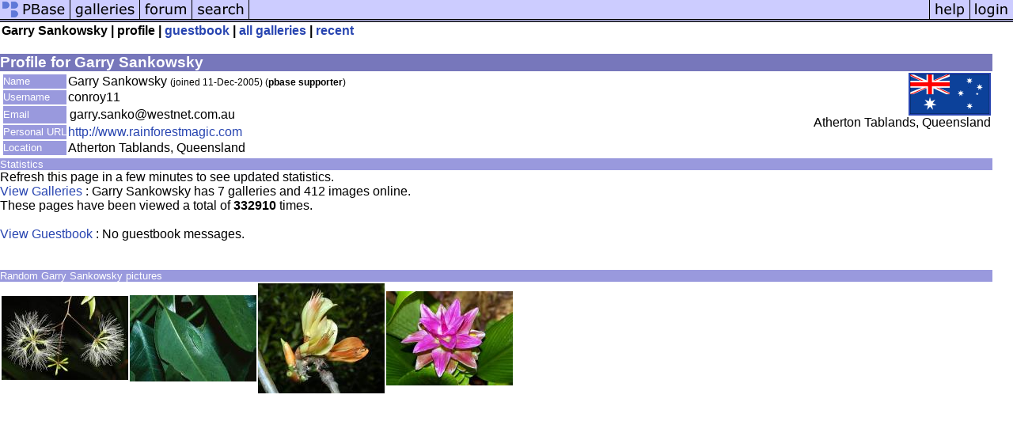

--- FILE ---
content_type: text/html; charset=ISO-8859-1
request_url: https://www.pbase.com/conroy11/profile
body_size: 1538
content:
<html lang="en-US"><head>
<title>pbase Artist Garry Sankowsky</title>
<link rel="stylesheet" type="text/css" href="https://ap1.pbase.com/styles/gallery2.v4.css">
<link rel="stylesheet" type="text/css" href="https://ap1.pbase.com/styles/comments.v2.css">
<link rel="stylesheet" type="text/css" href="https://ap1.pbase.com/styles/gallery2.v4.css">
<link rel="alternate" href="https://feeds.pbase.com/feeds/conroy11/galleries.atom" title="Garry Sankowsky's Gallery Updates" type="application/atom+xml" />
</head><body>
<TABLE border=0 cellspacing=0 cellpadding=0 width="100%"><tr>
<td><A HREF="https://pbase.com" target="_top" title="pbase photos"><IMG src="https://ap1.pbase.com/site/m/1/m_pbase.gif" border=0 alt="photo sharing and upload"></A></td>
<td><A HREF="https://pbase.com/galleries" target="_top" title="recent picture uploads"><IMG src="https://ap1.pbase.com/site/m/1/m_g.gif" border=0 alt="picture albums"></A></td>
<td><A HREF="https://forum.pbase.com" target="_top" title="photography discussion forums"><IMG src="https://ap1.pbase.com/site/m/1/m_f.gif" border=0 alt="photo forums"></A></td>
<td><A HREF="https://pbase.com/search" target="_top" title="pbase photo search"><IMG src="https://ap1.pbase.com/site/m/1/m_s.gif" border=0 alt="search pictures"></A></td>
<td width="100%"><A HREF="https://pbase.com/galleries?view=popular" target="_top" title="popular photos"><IMG src="https://ap1.pbase.com/site/m/1/m_sp.gif" border=0 height="28" width="100%" alt="popular photos"></a></td>

<td><A HREF="https://pbase.com/help" target="_top" title="give me some help"><IMG src="https://ap1.pbase.com/site/m/1/m_h.gif" border=0 alt="photography help"></A></td>
<td><A HREF="https://pbase.com/login" target="_top" title="login to pbase"><IMG src="https://ap1.pbase.com/site/m/1/m_l.gif" border=0 alt="login"></A></td>
</tr></table>
<!-- END menu bar -->

<table border=0 width="100%">
<tr>
<td align=left >
<b>
Garry Sankowsky
 |
profile
 | 
<a HREF="/conroy11/guestbook" title="goto conroy11's guestbook">guestbook</a>
 | 
<a href="/conroy11" title="goto conroy11's galleries">all galleries</a>
 | 
<a href="/conroy11/root&view=recent" title="conroy11's recent galleries" rel="nofollow">recent</a>
</b>
</td>
</tr>
</table>
<br>

<!-- begin box -->
<TABLE cellSpacing=0 cellPadding=1  border=0 width="98%" align="center">
  <TBODY>
  <TR><TD class="ma">Profile for Garry Sankowsky
    <TABLE cellSpacing=0 cellPadding=2 width="100%" border=0 bgcolor="#ffffff">
      <TBODY>
      <tr><td class="wb">

<TABLE border=0 width="100%">
<tr><td valign="top">

<TABLE border=0>
<tr>
<td class=mi>Name</td>
<td class=wb>Garry Sankowsky <span class="small">(joined 11-Dec-2005)
(<b>pbase supporter</b>)
</span>
</td>
</tr>

<tr>
<td class=mi>Username</td>
<td class=wb>conroy11</td>
</tr>

<tr>
<td class=mi>Email</td>
<td><table><tr>
<td class=wb>garry.sanko@westnet.com.au </td>
</tr></table></td></tr><tr>
<td class=mi>Personal URL</td>
<td class=wb><a href="http://www.rainforestmagic.com">http://www.rainforestmagic.com</a></td>
</tr>
<tr>
<td class=mi>Location</td>
<td class=wb>Atherton Tablands, Queensland</td>
</tr>
</table>
</td>
<td align=right valign=top class=wb>
<a href="/world/australia" alt="australia">
<IMG class=thumbnail src="https://a4.pbase.com/u38/world_images/100/24960403.aslgflag.jpg" WIDTH=100 HEIGHT=50 border=2 alt="australia" loading="lazy" >
</a>
<br>
Atherton Tablands, Queensland
</td>
</tr>
</table>

      </td></tr>
      </TBODY>
    </TABLE>
  </TD></TR>
    
  </TBODY>
</TABLE>
<!-- end box-->

<!-- begin box -->
<TABLE cellSpacing=0 cellPadding=1  border=0 width="98%" align="center">
  <TBODY>
  <TR><TD class="mi">Statistics
    <TABLE cellSpacing=0 cellPadding=2 width="100%" border=0 bgcolor="#ffffff">
      <TBODY>
      <tr><td class="wb">

Refresh this page in a few minutes to see updated statistics.<br>
<a href="/conroy11">View Galleries</a> : Garry Sankowsky has 7 galleries and 412 images online.<br>
These pages have been viewed a total of <b>332910</b> times.  
<br>
<br>
<a href="/conroy11/guestbook">View Guestbook</a> : 
No guestbook messages.
<br><br>
      </td></tr>
      </TBODY>
    </TABLE>
  </TD></TR>
    
  </TBODY>
</TABLE>
<!-- end box-->
<br>
<!-- begin box -->
<TABLE cellSpacing=0 cellPadding=1  border=0 width="98%" align="center">
  <TBODY>
  <TR><TD class="mi">Random Garry Sankowsky pictures
    <TABLE cellSpacing=0 cellPadding=2 width="100%" border=0 bgcolor="#ffffff">
      <TBODY>
      <tr><td class="wb">

<table border=0><tr>
<td><A HREF="https://pbase.com/image/53497557" class="thumbnail"><IMG class=thumbnail src="https://a4.pbase.com/t1/07/621007/4/53497557.Archidendronkanisii4.jpg" WIDTH=160 HEIGHT=106 border=0 alt="" loading="lazy" ></A></td>
<td><A HREF="https://pbase.com/image/53601887" class="thumbnail"><IMG class=thumbnail src="https://a4.pbase.com/t1/07/621007/4/53601887.09pearlw99b2.jpg" WIDTH=160 HEIGHT=109 border=0 alt="" loading="lazy" ></A></td>
<td><A HREF="https://pbase.com/image/54218861" class="thumbnail"><IMG class=thumbnail src="https://a4.pbase.com/t1/07/621007/4/54218861.Erythrinainsularis2.jpg" WIDTH=160 HEIGHT=139 border=0 alt="" loading="lazy" ></A></td>
<td><A HREF="https://pbase.com/image/53826797" class="thumbnail"><IMG class=thumbnail src="https://a4.pbase.com/t1/07/621007/4/53826797.Curcumaaustralasica9.jpg" WIDTH=160 HEIGHT=119 border=0 alt="" loading="lazy" ></A></td>

</tr></table>

      </td></tr>
      </TBODY>
    </TABLE>
  </TD></TR>
    
  </TBODY>
</TABLE>
<!-- end box-->
<br>

</body>
</html>